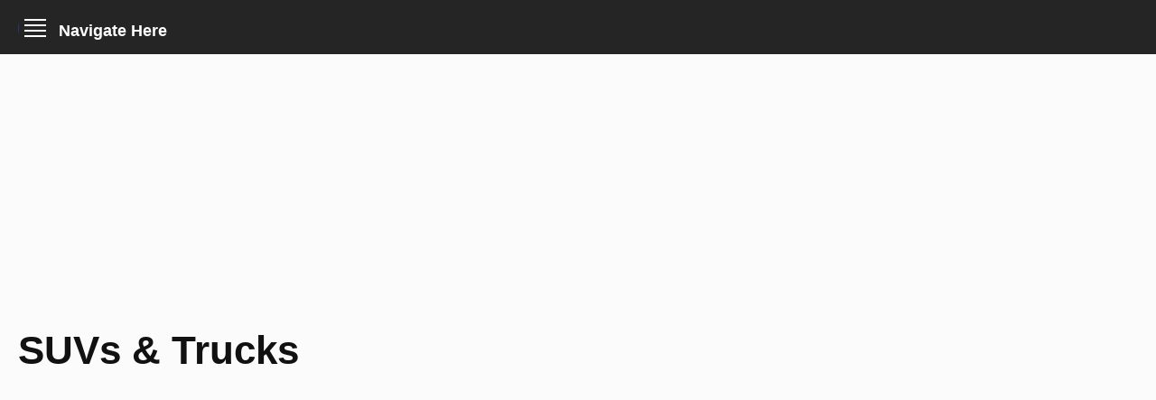

--- FILE ---
content_type: text/html; charset=utf-8
request_url: https://suvsandtrucks.com/2021-buick-envoy-all-new-three-row-crossover-spied/
body_size: 12487
content:
<!DOCTYPE html>
<html lang="en-US">
<head>
<title>2021 Buick Envoy All-New Three-Row Crossover Spied | SUVs &amp; Trucks</title> 
<meta charset="UTF-8"/>
<meta name="viewport" content="width=device-width, initial-scale=1.0" />

<link rel="profile" href="https://gmpg.org/xfn/11">
<link rel="pingback" href="/xmlrpc.php"/>
	

<!-- This site is optimized with the Yoast SEO plugin v12.9.1 - https://yoast.com/wordpress/plugins/seo/ -->

<link rel="canonical" href="/2021-buick-envoy-all-new-three-row-crossover-spied/" />
<meta property="og:locale" content="en_US" />
<meta property="og:type" content="article" />
<meta property="og:title" content="2021 Buick Envoy All-New Three-Row Crossover Spied | SUVs &amp; Trucks" />
<meta property="og:description" content="Even though some earlier reports suggested that Buick started working on all-new crossover SUV, we had no physical evidence so far. That changed today though, as the still-unnamed vehicle has been spied testing for the &hellip;" />
<meta property="og:url" content="https://suvsandtrucks.com/2021-buick-envoy-all-new-three-row-crossover-spied/" />
<meta property="og:site_name" content="SUVs &amp; Trucks" />
<meta property="article:tag" content="2021 Buick Envoy" />
<meta property="article:tag" content="2021 Envoy" />
<meta property="article:tag" content="Buick Envoy" />
<meta property="article:tag" content="crossover SUV" />
<meta property="article:tag" content="three-row crossover" />
<meta property="article:section" content="Buick" />
<meta property="article:published_time" content="2019-07-17T14:23:18+00:00" />
<meta property="article:modified_time" content="2019-07-17T14:23:21+00:00" />
<meta property="og:updated_time" content="2019-07-17T14:23:21+00:00" />
<meta property="og:image" content="https://suvsandtrucks.com/wp-content/uploads/2019/07/cropped-2021-Buick-Envoy.jpg" />
<meta property="og:image:width" content="1578" />
<meta property="og:image:height" content="887" />
<script type='application/ld+json' class='yoast-schema-graph yoast-schema-graph--main'>{"@context":"https://schema.org","@graph":[{"@type":"WebSite","@id":"https://suvsandtrucks.com/#website","url":"https://suvsandtrucks.com/","name":"SUVs &amp; Trucks","description":"News &amp; Reviews","potentialAction":{"@type":"SearchAction","target":"https://suvsandtrucks.com/?s={search_term_string}","query-input":"required name=search_term_string"}},{"@type":"ImageObject","@id":"https://suvsandtrucks.com/2021-buick-envoy-all-new-three-row-crossover-spied/#primaryimage","url":"https://suvsandtrucks.com/wp-content/uploads/2019/07/cropped-2021-Buick-Envoy.jpg","width":1578,"height":887},{"@type":"WebPage","@id":"https://suvsandtrucks.com/2021-buick-envoy-all-new-three-row-crossover-spied/#webpage","url":"https://suvsandtrucks.com/2021-buick-envoy-all-new-three-row-crossover-spied/","inLanguage":"en-US","name":"2021 Buick Envoy All-New Three-Row Crossover Spied | SUVs &amp; Trucks","isPartOf":{"@id":"https://suvsandtrucks.com/#website"},"primaryImageOfPage":{"@id":"https://suvsandtrucks.com/2021-buick-envoy-all-new-three-row-crossover-spied/#primaryimage"},"datePublished":"2019-07-17T14:23:18+00:00","dateModified":"2019-07-17T14:23:21+00:00","author":{"@id":"https://suvsandtrucks.com/#/schema/person/ac0878348cd36708468c62f900cb326d"}},{"@type":["Person"],"@id":"https://suvsandtrucks.com/#/schema/person/ac0878348cd36708468c62f900cb326d","name":"admin","image":{"@type":"ImageObject","@id":"https://suvsandtrucks.com/#authorlogo","url":"http://1.gravatar.com/avatar/d59466098f2ded115ab0e87423004e4e?s=96&d=mm&r=g","caption":"admin"},"sameAs":[]}]}</script>
<!-- / Yoast SEO plugin. -->

<link rel='dns-prefetch' href='//s.w.org' />
<link rel="alternate" type="application/rss+xml" title="SUVs &amp; Trucks &raquo; Feed" href="/feed/" />
<link rel="alternate" type="application/rss+xml" title="SUVs &amp; Trucks &raquo; Comments Feed" href="/comments/feed/" />
<link rel="alternate" type="application/rss+xml" title="SUVs &amp; Trucks &raquo; 2021 Buick Envoy All-New Three-Row Crossover Spied Comments Feed" href="/2021-buick-envoy-all-new-three-row-crossover-spied/feed/" />
		<script type="text/javascript">
			window._wpemojiSettings = {"baseUrl":"https:\/\/s.w.org\/images\/core\/emoji\/12.0.0-1\/72x72\/","ext":".png","svgUrl":"https:\/\/s.w.org\/images\/core\/emoji\/12.0.0-1\/svg\/","svgExt":".svg","source":{"concatemoji":"http:\/\/suvsandtrucks.com\/wp-includes\/js\/wp-emoji-release.min.js?ver=5.3.2"}};
			!function(e,a,t){var r,n,o,i,p=a.createElement("canvas"),s=p.getContext&&p.getContext("2d");function c(e,t){var a=String.fromCharCode;s.clearRect(0,0,p.width,p.height),s.fillText(a.apply(this,e),0,0);var r=p.toDataURL();return s.clearRect(0,0,p.width,p.height),s.fillText(a.apply(this,t),0,0),r===p.toDataURL()}function l(e){if(!s||!s.fillText)return!1;switch(s.textBaseline="top",s.font="600 32px Arial",e){case"flag":return!c([127987,65039,8205,9895,65039],[127987,65039,8203,9895,65039])&&(!c([55356,56826,55356,56819],[55356,56826,8203,55356,56819])&&!c([55356,57332,56128,56423,56128,56418,56128,56421,56128,56430,56128,56423,56128,56447],[55356,57332,8203,56128,56423,8203,56128,56418,8203,56128,56421,8203,56128,56430,8203,56128,56423,8203,56128,56447]));case"emoji":return!c([55357,56424,55356,57342,8205,55358,56605,8205,55357,56424,55356,57340],[55357,56424,55356,57342,8203,55358,56605,8203,55357,56424,55356,57340])}return!1}function d(e){var t=a.createElement("script");t.src=e,t.defer=t.type="text/javascript",a.getElementsByTagName("head")[0].appendChild(t)}for(i=Array("flag","emoji"),t.supports={everything:!0,everythingExceptFlag:!0},o=0;o<i.length;o++)t.supports[i[o]]=l(i[o]),t.supports.everything=t.supports.everything&&t.supports[i[o]],"flag"!==i[o]&&(t.supports.everythingExceptFlag=t.supports.everythingExceptFlag&&t.supports[i[o]]);t.supports.everythingExceptFlag=t.supports.everythingExceptFlag&&!t.supports.flag,t.DOMReady=!1,t.readyCallback=function(){t.DOMReady=!0},t.supports.everything||(n=function(){t.readyCallback()},a.addEventListener?(a.addEventListener("DOMContentLoaded",n,!1),e.addEventListener("load",n,!1)):(e.attachEvent("onload",n),a.attachEvent("onreadystatechange",function(){"complete"===a.readyState&&t.readyCallback()})),(r=t.source||{}).concatemoji?d(r.concatemoji):r.wpemoji&&r.twemoji&&(d(r.twemoji),d(r.wpemoji)))}(window,document,window._wpemojiSettings);
		</script>
		<style type="text/css">
img.wp-smiley,
img.emoji {
	display: inline !important;
	border: none !important;
	box-shadow: none !important;
	height: 1em !important;
	width: 1em !important;
	margin: 0 .07em !important;
	vertical-align: -0.1em !important;
	background: none !important;
	padding: 0 !important;
}
</style>
	<link rel='stylesheet' id='wp-block-library-css'  href='/wp-includes/css/dist/block-library/style.min.css?ver=5.3.2' type='text/css' media='all' />
<link rel='stylesheet' id='cntctfrm_form_style-css'  href='/wp-content/plugins/contact-form-plugin/css/form_style.css?ver=4.1.8' type='text/css' media='all' />
<link rel='stylesheet' id='wp-pagenavi-css'  href='/wp-content/plugins/wp-pagenavi/pagenavi-css.css?ver=2.70' type='text/css' media='all' />
<link rel='stylesheet' id='style-css'  href='/wp-content/themes/jovial/style.css?ver=5.3.2' type='text/css' media='all' />
<link rel='stylesheet' id='rpt_front_style-css'  href='/wp-content/plugins/related-posts-thumbnails/assets/css/front.css?ver=1.6.2' type='text/css' media='all' />
<script type='text/javascript' src='/wp-includes/js/jquery/jquery.js?ver=1.12.4-wp'></script>
<script type='text/javascript' src='/wp-includes/js/jquery/jquery-migrate.min.js?ver=1.4.1'></script>
<script type='text/javascript' src='/wp-content/themes/jovial/js/common-scripts.js?ver=5.3.2'></script>
<link rel='https://api.w.org/' href='/wp-json/' />
<link rel="EditURI" type="application/rsd+xml" title="RSD" href="/xmlrpc.php?rsd" />
<link rel="wlwmanifest" type="application/wlwmanifest+xml" href="/wp-includes/wlwmanifest.xml" /> 

<link rel='shortlink' href='/?p=6027' />
<link rel="alternate" type="application/json+oembed" href="/wp-json/oembed/1.0/embed?url=http%3A%2F%2Fsuvsandtrucks.com%2F2021-buick-envoy-all-new-three-row-crossover-spied%2F" />
<link rel="alternate" type="text/xml+oembed" href="/wp-json/oembed/1.0/embed?url=http%3A%2F%2Fsuvsandtrucks.com%2F2021-buick-envoy-all-new-three-row-crossover-spied%2F&#038;format=xml" />
      <style>
      #related_posts_thumbnails li{
          border-right: 1px solid #DDDDDD;
          background-color: #FFFFFF      }
      #related_posts_thumbnails li:hover{
          background-color: #EEEEEF;
      }
      .relpost_content{
          font-size: 12px;
          color: #333333;
      }
      .relpost-block-single{
          background-color: #FFFFFF;
          border-right: 1px solid  #DDDDDD;
          border-left: 1px solid  #DDDDDD;
          margin-right: -1px;
      }
      .relpost-block-single:hover{
          background-color: #EEEEEF;
      }
      </style>

  <link rel="amphtml" href="/2021-buick-envoy-all-new-three-row-crossover-spied/amp/">	




<script async src="//pagead2.googlesyndication.com/pagead/js/adsbygoogle.js"></script>
<script>
(adsbygoogle = window.adsbygoogle || []).push({
google_ad_client: "ca-pub-9106721699865569",
enable_page_level_ads: true
});
</script></head>

<body class="post-template-default single single-post postid-6027 single-format-standard">
    <nav id="main-nav" class="top-bar">
	    <div id="main-nav-wrap" class="container">

	    <!-- Main Menu --> 
    			<div id="menu-icon" class="pos-1"></div><ul id="main-menu" class="menu"><li class="menu-item menu-item-type-taxonomy menu-item-object-category"><a href="/">Home</a></li><li id="menu-item-6276" class="menu-item menu-item-type-taxonomy menu-item-object-category menu-item-6276"><a href="/category/car-corner/">Car Corner</a></li>
<li id="menu-item-106" class="menu-item menu-item-type-taxonomy menu-item-object-category menu-item-106"><a href="/category/acura/">Acura</a></li>
<li id="menu-item-430" class="menu-item menu-item-type-taxonomy menu-item-object-category menu-item-430"><a href="/category/alfa-romeo/">Alfa Romeo</a></li>
<li id="menu-item-1882" class="menu-item menu-item-type-taxonomy menu-item-object-category menu-item-1882"><a href="/category/alpine/">Alpine</a></li>
<li id="menu-item-4350" class="menu-item menu-item-type-taxonomy menu-item-object-category menu-item-4350"><a href="/category/aston-martin/">Aston Martin</a></li>
<li id="menu-item-61" class="menu-item menu-item-type-taxonomy menu-item-object-category menu-item-61"><a href="/category/audi/">Audi</a></li>
<li id="menu-item-2720" class="menu-item menu-item-type-taxonomy menu-item-object-category menu-item-2720"><a href="/category/bentley/">Bentley</a></li>
<li id="menu-item-97" class="menu-item menu-item-type-taxonomy menu-item-object-category menu-item-97"><a href="/category/bmw/">BMW</a></li>
<li id="menu-item-3093" class="menu-item menu-item-type-taxonomy menu-item-object-category menu-item-3093"><a href="/category/bollinger/">Bollinger</a></li>
<li id="menu-item-808" class="menu-item menu-item-type-taxonomy menu-item-object-category menu-item-808"><a href="/category/borgward/">Borgward</a></li>
<li id="menu-item-68" class="menu-item menu-item-type-taxonomy menu-item-object-category current-post-ancestor current-menu-parent current-post-parent menu-item-68"><a href="/category/buick/">Buick</a></li>
<li id="menu-item-4484" class="menu-item menu-item-type-taxonomy menu-item-object-category menu-item-4484"><a href="/category/byton/">Byton</a></li>
<li id="menu-item-78" class="menu-item menu-item-type-taxonomy menu-item-object-category menu-item-78"><a href="/category/cadillac/">Cadillac</a></li>
<li id="menu-item-117" class="menu-item menu-item-type-taxonomy menu-item-object-category menu-item-117"><a href="/category/chevrolet/">Chevrolet</a></li>
<li id="menu-item-1143" class="menu-item menu-item-type-taxonomy menu-item-object-category menu-item-1143"><a href="/category/dodge/">Dodge</a></li>
<li id="menu-item-1869" class="menu-item menu-item-type-taxonomy menu-item-object-category menu-item-1869"><a href="/category/ds/">DS</a></li>
<li id="menu-item-1473" class="menu-item menu-item-type-taxonomy menu-item-object-category menu-item-1473"><a href="/category/faraday-future/">Faraday Future</a></li>
<li id="menu-item-2734" class="menu-item menu-item-type-taxonomy menu-item-object-category menu-item-2734"><a href="/category/ferrari/">Ferrari</a></li>
<li id="menu-item-486" class="menu-item menu-item-type-taxonomy menu-item-object-category menu-item-486"><a href="/category/fiat/">Fiat</a></li>
<li id="menu-item-5399" class="menu-item menu-item-type-taxonomy menu-item-object-category menu-item-5399"><a href="/category/fisker/">Fisker</a></li>
<li id="menu-item-35" class="menu-item menu-item-type-taxonomy menu-item-object-category menu-item-35"><a href="/category/ford/">Ford</a></li>
<li id="menu-item-689" class="menu-item menu-item-type-taxonomy menu-item-object-category menu-item-689"><a href="/category/genesis/">Genesis</a></li>
<li id="menu-item-13" class="menu-item menu-item-type-taxonomy menu-item-object-category menu-item-13"><a href="/category/gmc/">GMC</a></li>
<li id="menu-item-1057" class="menu-item menu-item-type-taxonomy menu-item-object-category menu-item-1057"><a href="/category/holden/">Holden</a></li>
<li id="menu-item-149" class="menu-item menu-item-type-taxonomy menu-item-object-category menu-item-149"><a href="/category/honda/">Honda</a></li>
<li id="menu-item-52" class="menu-item menu-item-type-taxonomy menu-item-object-category menu-item-52"><a href="/category/hyundai/">Hyundai</a></li>
<li id="menu-item-6164" class="menu-item menu-item-type-taxonomy menu-item-object-category menu-item-6164"><a href="/category/ineos/">Ineos</a></li>
<li id="menu-item-128" class="menu-item menu-item-type-taxonomy menu-item-object-category menu-item-128"><a href="/category/infiniti/">Infiniti</a></li>
<li id="menu-item-5117" class="menu-item menu-item-type-taxonomy menu-item-object-category menu-item-5117"><a href="/category/isuzu/">Isuzu</a></li>
<li id="menu-item-712" class="menu-item menu-item-type-taxonomy menu-item-object-category menu-item-712"><a href="/category/jaguar/">Jaguar</a></li>
<li id="menu-item-29" class="menu-item menu-item-type-taxonomy menu-item-object-category menu-item-29"><a href="/category/jeep/">Jeep</a></li>
<li id="menu-item-5333" class="menu-item menu-item-type-taxonomy menu-item-object-category menu-item-5333"><a href="/category/jetta/">Jetta</a></li>
<li id="menu-item-43" class="menu-item menu-item-type-taxonomy menu-item-object-category menu-item-43"><a href="/category/kia/">Kia</a></li>
<li id="menu-item-1859" class="menu-item menu-item-type-taxonomy menu-item-object-category menu-item-1859"><a href="/category/lamborghini/">Lamborghini</a></li>
<li id="menu-item-347" class="menu-item menu-item-type-taxonomy menu-item-object-category menu-item-347"><a href="/category/land-rover/">Land Rover</a></li>
<li id="menu-item-3162" class="menu-item menu-item-type-taxonomy menu-item-object-category menu-item-3162"><a href="/category/ldv/">LDV</a></li>
<li id="menu-item-256" class="menu-item menu-item-type-taxonomy menu-item-object-category menu-item-256"><a href="/category/lexus/">Lexus</a></li>
<li id="menu-item-123" class="menu-item menu-item-type-taxonomy menu-item-object-category menu-item-123"><a href="/category/lincoln/">Lincoln</a></li>
<li id="menu-item-4849" class="menu-item menu-item-type-taxonomy menu-item-object-category menu-item-4849"><a href="/category/lynk-co/">Lynk &#038; Co</a></li>
<li id="menu-item-405" class="menu-item menu-item-type-taxonomy menu-item-object-category menu-item-405"><a href="/category/maserati/">Maserati</a></li>
<li id="menu-item-175" class="menu-item menu-item-type-taxonomy menu-item-object-category menu-item-175"><a href="/category/mazda/">Mazda</a></li>
<li id="menu-item-195" class="menu-item menu-item-type-taxonomy menu-item-object-category menu-item-195"><a href="/category/mercedes-benz/">Mercedes Benz</a></li>
<li id="menu-item-541" class="menu-item menu-item-type-taxonomy menu-item-object-category menu-item-541"><a href="/category/mini/">Mini</a></li>
<li id="menu-item-246" class="menu-item menu-item-type-taxonomy menu-item-object-category menu-item-246"><a href="/category/mitsubishi/">Mitsubishi</a></li>
<li id="menu-item-136" class="menu-item menu-item-type-taxonomy menu-item-object-category menu-item-136"><a href="/category/nissan/">Nissan</a></li>
<li id="menu-item-573" class="menu-item menu-item-type-taxonomy menu-item-object-category menu-item-573"><a href="/category/opel/">Opel</a></li>
<li id="menu-item-421" class="menu-item menu-item-type-taxonomy menu-item-object-category menu-item-421"><a href="/category/peugeot/">Peugeot</a></li>
<li id="menu-item-363" class="menu-item menu-item-type-taxonomy menu-item-object-category menu-item-363"><a href="/category/porsche/">Porsche</a></li>
<li id="menu-item-227" class="menu-item menu-item-type-taxonomy menu-item-object-category menu-item-227"><a href="/category/ram/">Ram</a></li>
<li id="menu-item-734" class="menu-item menu-item-type-taxonomy menu-item-object-category menu-item-734"><a href="/category/renault/">Renault</a></li>
<li id="menu-item-3182" class="menu-item menu-item-type-taxonomy menu-item-object-category menu-item-3182"><a href="/category/rezvani/">Rezvani</a></li>
<li id="menu-item-4101" class="menu-item menu-item-type-taxonomy menu-item-object-category menu-item-4101"><a href="/category/rivian/">Rivian</a></li>
<li id="menu-item-1805" class="menu-item menu-item-type-taxonomy menu-item-object-category menu-item-1805"><a href="/category/rolls-royce/">Rolls-Royce</a></li>
<li id="menu-item-757" class="menu-item menu-item-type-taxonomy menu-item-object-category menu-item-757"><a href="/category/scion/">Scion</a></li>
<li id="menu-item-1129" class="menu-item menu-item-type-taxonomy menu-item-object-category menu-item-1129"><a href="/category/seat/">Seat</a></li>
<li id="menu-item-1150" class="menu-item menu-item-type-taxonomy menu-item-object-category menu-item-1150"><a href="/category/skoda/">Skoda</a></li>
<li id="menu-item-1813" class="menu-item menu-item-type-taxonomy menu-item-object-category menu-item-1813"><a href="/category/smart/">Smart</a></li>
<li id="menu-item-1780" class="menu-item menu-item-type-taxonomy menu-item-object-category menu-item-1780"><a href="/category/ssangyong/">SsangYong</a></li>
<li id="menu-item-185" class="menu-item menu-item-type-taxonomy menu-item-object-category menu-item-185"><a href="/category/subaru/">Subaru</a></li>
<li id="menu-item-410" class="menu-item menu-item-type-taxonomy menu-item-object-category menu-item-410"><a href="/category/suzuki/">Suzuki</a></li>
<li id="menu-item-1375" class="menu-item menu-item-type-taxonomy menu-item-object-category menu-item-1375"><a href="/category/tesla/">Tesla</a></li>
<li id="menu-item-26" class="menu-item menu-item-type-taxonomy menu-item-object-category menu-item-26"><a href="/category/toyota/">Toyota</a></li>
<li id="menu-item-216" class="menu-item menu-item-type-taxonomy menu-item-object-category menu-item-216"><a href="/category/volkswagen/">Volkswagen</a></li>
<li id="menu-item-1173" class="menu-item menu-item-type-taxonomy menu-item-object-category menu-item-1173"><a href="/category/volvo/">Volvo</a></li>
<li id="menu-item-1774" class="menu-item menu-item-type-taxonomy menu-item-object-category menu-item-1774"><a href="/category/workhorse/">Workhorse</a></li>
<li id="menu-item-5644" class="menu-item menu-item-type-taxonomy menu-item-object-category menu-item-5644"><a href="/category/zotye/">Zotye</a></li>
<li class="menu-item menu-item-type-taxonomy menu-item-object-category"><a href="http://manymanuals.com/category/cars/all">Car owners manual</a>
</ul>		    
		</div>
		<div class="clr"></div>
	</nav>
	<header id="top-header"><div style="text-align:center; margin:0 auto;">
<script async src="https://pagead2.googlesyndication.com/pagead/js/adsbygoogle.js"></script>
<!-- suvsandtrucks.com media -->
<ins class="adsbygoogle"
     style="display:block"
     data-ad-client="ca-pub-9106721699865569"
     data-ad-slot="6568984728"
     data-ad-format="auto"
     data-full-width-responsive="true"></ins>
<script>
     (adsbygoogle = window.adsbygoogle || []).push({});
</script>
</div>
	    <div class="container top-header-con">
            <h2>			   			
           <a href="/" class="logo" >SUVs &amp; Trucks</a> 
						</h2>       	    
             
            <div class="clr"></div>
        </div> <!-- end #container -->
	</header> <!-- end header -->
	
	
	<div class="container mtop"><script async src="https://pagead2.googlesyndication.com/pagead/js/adsbygoogle.js"></script>
<!-- suvsandtrucks.com links -->
<ins class="adsbygoogle"
     style="display:block"
     data-ad-client="ca-pub-9106721699865569"
     data-ad-slot="7279431163"
     data-ad-format="link"
     data-full-width-responsive="true"></ins>
<script>
     (adsbygoogle = window.adsbygoogle || []).push({});
</script>
		<div id="inner-content">	<section id="content" class="first clearfix" role="main">
		<div class="post-container">
			               	   			        <article id="post-6027" class="post-6027 post type-post status-publish format-standard has-post-thumbnail hentry category-buick category-suv tag-2021-buick-envoy tag-2021-envoy tag-buick-envoy tag-crossover-suv tag-three-row-crossover" role="article">
  						<div class="singlebox">
						   
                                <header class="article-header">
									<h1 class="post-title">2021 Buick Envoy All-New Three-Row Crossover Spied</h1>
									<div id="post-meta">		
<p class="post-meta vsmall">
	<span class="post-meta-date">Updated on July 17, 2019</span>
	<span class="post-meta-author">By <a href="/author/admin/" title="">admin </a></span>
		    <span class="post-meta-comments"><a href="/2021-buick-envoy-all-new-three-row-crossover-spied/#respond">Leave a comment</a></span>
    </p>
<div class="clear"></div>
</div>
								</header> <!-- end header -->
								<section class="entry-content clearfix"><script async src="https://pagead2.googlesyndication.com/pagead/js/adsbygoogle.js"></script>
<ins class="adsbygoogle"
     style="display:block; text-align:center;"
     data-ad-layout="in-article"
     data-ad-format="fluid"
     data-ad-client="ca-pub-9106721699865569"
     data-ad-slot="9933514663"></ins>
<script>
     (adsbygoogle = window.adsbygoogle || []).push({});
</script>
<br/>
									
<p>Even though some earlier reports suggested that Buick started working on all-new crossover SUV, we had no physical evidence so far. That changed today though, as the still-unnamed vehicle has been <a rel="noreferrer noopener" aria-label="spied testing (opens in a new tab)" href="https://www.motorauthority.com/news/1027542_2021-buick-3-row-crossover-spy-shots" target="_blank">spied testing</a> for the first time. According to our insiders, the automaker will reportedly call the new three-row model the 2021 Buick Envoy. The information hasn’t been officially confirmed so far, but the name seems to be promising, since this way, Buick can continue with its &#8220;En&#8221; lettering for crossovers.</p>
<!-- WP QUADS Content Ad Plugin v. 1.8.8 -->
<div class="quads-location quads-ad1" id="quads-ad1" style="float:none;margin:0px;">

<!-- ST Resp 1 -->


</div>




<div class="wp-block-image"><figure class="aligncenter"><img src="/wp-content/uploads/2019/07/2021-Buick-Envoy-1024x473.jpg" alt="" class="wp-image-6028" srcset="/wp-content/uploads/2019/07/2021-Buick-Envoy-1024x473.jpg 1024w, /wp-content/uploads/2019/07/2021-Buick-Envoy-300x139.jpg 300w, /wp-content/uploads/2019/07/2021-Buick-Envoy-768x355.jpg 768w, /wp-content/uploads/2019/07/2021-Buick-Envoy.jpg 1920w" sizes="(max-width: 1024px) 100vw, 1024px" /><figcaption> Buick Enspire all-electric concept SUV</figcaption></figure></div>



<p>So far, we
know that there’s going to be the rows of seats inside of the SUV. The new model,
however, will be notably smaller from the Enclave. Moreover, the 2021 Envoy is
here to fill the gap between the biggest Enclave and Envision.</p><div style="text-align:center; margin:0 auto;">
<script async src="https://pagead2.googlesyndication.com/pagead/js/adsbygoogle.js"></script>
<!-- suvsandtrucks.com media -->
<ins class="adsbygoogle"
     style="display:block"
     data-ad-client="ca-pub-9106721699865569"
     data-ad-slot="6568984728"
     data-ad-format="auto"
     data-full-width-responsive="true"></ins>
<script>
     (adsbygoogle = window.adsbygoogle || []).push({});
</script>
</div>



<p>As for the camouflaged prototype, it’s quite clear that the official debut of the 2021 Buick Envoy can’t be too far away. That’s due to the thin coverings that hide practically nothing. The <a rel="noreferrer noopener" aria-label="testing model (opens in a new tab)" href="https://www.motorauthority.com/news/1027542_2021-buick-3-row-crossover-spy-shots" target="_blank">testing model</a> shows the production-ready and quite slim headlights and taillights, as well as the company’s distinctive grille. Profile of the SUV reveals an attractive design with a slight slope of the roof and quite angular rear end. Actually, the manufacturer’s upcoming crossover gets a familiar shape which has been previewed with last year’s Enspire concept. Meaning, you can expect a quite impressive and handsome model from Buick.</p>
<!-- WP QUADS Content Ad Plugin v. 1.8.8 -->
<div class="quads-location quads-ad2" id="quads-ad2" style="float:none;margin:0px;">

<!-- ST Resp 2 -->


</div>




<p>The 2021
Buick Envoy will share underpinnings with GMC Acadia and Cadillac XT6. More
precisely, the future three-row crossover will ride on General Motors C1XX
platform – the mid-length version of the architecture. This also means that we
can expect a model not longer than 200 inches. Of course, the automaker will
add several interesting options under the hood. The crossover will most probably
start with a turbo-four and finish with a 310-hp naturally-aspirated V6. Originally,
both mills will power front-wheel drive, but the carmaker will not skip the
chance to offer a more expensive all-wheel-drive Envoy.</p><div style="text-align:center; margin:0 auto;">
<script async src="https://pagead2.googlesyndication.com/pagead/js/adsbygoogle.js"></script>
<!-- suvsandtrucks.com media -->
<ins class="adsbygoogle"
     style="display:block"
     data-ad-client="ca-pub-9106721699865569"
     data-ad-slot="6568984728"
     data-ad-format="auto"
     data-full-width-responsive="true"></ins>
<script>
     (adsbygoogle = window.adsbygoogle || []).push({});
</script>
</div>



<p>More info about Buick’s all-new three-row SUV is coming soon so stay tuned for updates.</p>
<!-- WP QUADS Content Ad Plugin v. 1.8.8 -->
<div class="quads-location quads-ad3" id="quads-ad3" style="float:none;margin:0px 0 0px 0;text-align:center;">

<!-- ST Link 1 -->



<!-- ST Link 1 -->


</div>

<!-- relpost-thumb-wrapper --><div class="relpost-thumb-wrapper"><!-- filter-class --><div class="relpost-thumb-container"><h3>Related posts:</h3><div style="clear: both"></div><div style="clear: both"></div><!-- relpost-block-container --><div class="relpost-block-container"><a class="relpost-block-single" href="/toyotas-redesigned-2020-highlander-spied-camouflaged/"><div style="width: 120px; height: 155px;"><div class="relpost-block-single-image" alt="Toyota's Redesigned 2020 Highlander Spied Camouflaged"  style=" background: transparent url(/wp-content/uploads/2019/02/2020-Highlander-150x150.jpg) no-repeat scroll 0% 0%; width: 120px; height: 80px; "></div><div class="relpost-block-single-text"  style="font-family: Arial;  font-size: 12px;  color: #333333;">Toyota's Redesigned 2020 Highlander Spied Camouflaged</div></div></a><a class="relpost-block-single" href="/2021-ford-puma-st-hot-suv-spied-at-the-nurburgring/"><div style="width: 120px; height: 155px;"><div class="relpost-block-single-image" alt="2021 Ford Puma ST: Hot SUV Spied At The Nürburgring"  style=" background: transparent url(/wp-content/uploads/2019/05/2021-Ford-Puma-ST-150x150.jpg) no-repeat scroll 0% 0%; width: 120px; height: 80px; "></div><div class="relpost-block-single-text"  style="font-family: Arial;  font-size: 12px;  color: #333333;">2021 Ford Puma ST: Hot SUV Spied At The Nürburgring</div></div></a><a class="relpost-block-single" href="/2020-nissan-juke-redesign/"><div style="width: 120px; height: 155px;"><div class="relpost-block-single-image" alt="2020 Nissan Juke Spied Again: New spy shots reveal more redesign details"  style=" background: transparent url(/wp-content/uploads/2019/03/2020-Nissan-Juke-spy-150x150.jpg) no-repeat scroll 0% 0%; width: 120px; height: 80px; "></div><div class="relpost-block-single-text"  style="font-family: Arial;  font-size: 12px;  color: #333333;">2020 Nissan Juke Spied Again: New spy shots reveal more redesign details</div></div></a><a class="relpost-block-single" href="/2020-volvo-xc90-gets-minor-styling-changes-updated-powertrains-kers-system/"><div style="width: 120px; height: 155px;"><div class="relpost-block-single-image" alt="2020 Volvo XC90 Gets Minor Styling Changes, Updated Powertrains, And KERS System"  style=" background: transparent url(/wp-content/uploads/2019/02/2020-Volvo-XC90-150x150.jpg) no-repeat scroll 0% 0%; width: 120px; height: 80px; "></div><div class="relpost-block-single-text"  style="font-family: Arial;  font-size: 12px;  color: #333333;">2020 Volvo XC90 Gets Minor Styling Changes, Updated Powertrains, And KERS System</div></div></a><a class="relpost-block-single" href="/2020-mitsubishi-pajero-sport-hides-mid-cycle-update-beneath-camouflage/"><div style="width: 120px; height: 155px;"><div class="relpost-block-single-image" alt="2020 Mitsubishi Pajero Sport Hides Mid-Cycle Update Beneath The Camouflage"  style=" background: transparent url(/wp-content/uploads/2019/01/2020-Mitsubishi-Pajero-Sport-spy-150x150.jpg) no-repeat scroll 0% 0%; width: 120px; height: 80px; "></div><div class="relpost-block-single-text"  style="font-family: Arial;  font-size: 12px;  color: #333333;">2020 Mitsubishi Pajero Sport Hides Mid-Cycle Update Beneath The Camouflage</div></div></a><a class="relpost-block-single" href="/2020-ford-escape-crossover/"><div style="width: 120px; height: 155px;"><div class="relpost-block-single-image" alt="2020 Ford Escape Crossover Spied: The Prototype Shows Its New Active Design"  style=" background: transparent url(/wp-content/uploads/2019/01/2020-ford-escape-spy-150x150.jpg) no-repeat scroll 0% 0%; width: 120px; height: 80px; "></div><div class="relpost-block-single-text"  style="font-family: Arial;  font-size: 12px;  color: #333333;">2020 Ford Escape Crossover Spied: The Prototype Shows Its New "Active" Design</div></div></a><a class="relpost-block-single" href="/2020-buick-encore-new-spy-shots/"><div style="width: 120px; height: 155px;"><div class="relpost-block-single-image" alt="Redesigned 2020 Buick Encore Spotted Testing Again"  style=" background: transparent url(/wp-content/uploads/2019/01/2020-Buick-Encore-Spy-front-150x150.jpg) no-repeat scroll 0% 0%; width: 120px; height: 80px; "></div><div class="relpost-block-single-text"  style="font-family: Arial;  font-size: 12px;  color: #333333;">Redesigned 2020 Buick Encore Spotted Testing Again</div></div></a><a class="relpost-block-single" href="/2020-kia-mohave-spotted-suv-gets-telluride-styling-elements/"><div style="width: 120px; height: 155px;"><div class="relpost-block-single-image" alt="2020 Kia Mohave Spotted: The SUV gets Telluride styling elements"  style=" background: transparent url(/wp-content/uploads/2019/01/2020-Kia-Mohave-spy-150x150.jpg) no-repeat scroll 0% 0%; width: 120px; height: 80px; "></div><div class="relpost-block-single-text"  style="font-family: Arial;  font-size: 12px;  color: #333333;">2020 Kia Mohave Spotted: The SUV gets Telluride styling elements</div></div></a><a class="relpost-block-single" href="/2022-gmc-jimmy-body-on-frame-off-road-suv-under-development/"><div style="width: 120px; height: 155px;"><div class="relpost-block-single-image" alt="2022 GMC Jimmy Body-On-Frame Off-Road SUV Under Development"  style=" background: transparent url(/wp-content/uploads/2019/06/2022-GMC-Jimmy-150x150.jpg) no-repeat scroll 0% 0%; width: 120px; height: 80px; "></div><div class="relpost-block-single-text"  style="font-family: Arial;  font-size: 12px;  color: #333333;">2022 GMC Jimmy Body-On-Frame Off-Road SUV Under Development</div></div></a><a class="relpost-block-single" href="/updated-2020-lexus-gx-spotted-testing/"><div style="width: 120px; height: 155px;"><div class="relpost-block-single-image" alt="Updated 2020 Lexus GX Spotted Testing"  style=" background: transparent url(/wp-content/uploads/2019/05/2020-lexus-gx-spy-shots-150x150.jpg) no-repeat scroll 0% 0%; width: 120px; height: 80px; "></div><div class="relpost-block-single-text"  style="font-family: Arial;  font-size: 12px;  color: #333333;">Updated 2020 Lexus GX Spotted Testing</div></div></a><a class="relpost-block-single" href="/2021-porsche-macan-ev-will-no-internal-combustion-engine-second-generation-compact-luxury-crossover-suv-arrives/"><div style="width: 120px; height: 155px;"><div class="relpost-block-single-image" alt="2021 Porsche Macan EV: There will be no internal combustion engine when the second-generation compac..."  style=" background: transparent url(/wp-content/uploads/2019/02/2021-Porsche-Macan-EV-150x150.jpg) no-repeat scroll 0% 0%; width: 120px; height: 80px; "></div><div class="relpost-block-single-text"  style="font-family: Arial;  font-size: 12px;  color: #333333;">2021 Porsche Macan EV: There will be no internal combustion engine when the second-generation compac...</div></div></a><a class="relpost-block-single" href="/2020-lincoln-navigator-updated-suv-introduces-monochromatic-package-and-additional-standard-features/"><div style="width: 120px; height: 155px;"><div class="relpost-block-single-image" alt="2020 Lincoln Navigator Updated SUV Introduces Monochromatic Package And Additional Standard Features"  style=" background: transparent url(/wp-content/uploads/2019/07/cropped-2020-Lincoln-Navigator-150x150.jpg) no-repeat scroll 0% 0%; width: 120px; height: 80px; "></div><div class="relpost-block-single-text"  style="font-family: Arial;  font-size: 12px;  color: #333333;">2020 Lincoln Navigator Updated SUV Introduces Monochromatic Package And Additional Standard Features</div></div></a><a class="relpost-block-single" href="/2021-nissan-rogue-spotted-testing-again/"><div style="width: 120px; height: 155px;"><div class="relpost-block-single-image" alt="2021 Nissan Rogue Spotted Testing Again"  style=" background: transparent url(/wp-content/uploads/2019/07/cropped-2021-Nissan-Rogue-spy-150x150.jpg) no-repeat scroll 0% 0%; width: 120px; height: 80px; "></div><div class="relpost-block-single-text"  style="font-family: Arial;  font-size: 12px;  color: #333333;">2021 Nissan Rogue Spotted Testing Again</div></div></a><a class="relpost-block-single" href="/2021-lexus-nx/"><div style="width: 120px; height: 155px;"><div class="relpost-block-single-image" alt="2021 Lexus NX Undergoes Total Redesign: First Information, Changes And Rumors"  style=" background: transparent url(/wp-content/uploads/2019/04/2021-Lexus-NX-redesign-150x150.jpg) no-repeat scroll 0% 0%; width: 120px; height: 80px; "></div><div class="relpost-block-single-text"  style="font-family: Arial;  font-size: 12px;  color: #333333;">2021 Lexus NX Undergoes Total Redesign: First Information, Changes And Rumors</div></div></a><a class="relpost-block-single" href="/suzuki-sierra-pickup-style-jimny-survive-suv-concepts-previewed-ahead-tokyo-auto-salon/"><div style="width: 120px; height: 155px;"><div class="relpost-block-single-image" alt="Suzuki Sierra Pickup Style And Jimny Survive SUV Concepts Previewed Ahead Of Tokyo Auto Salon"  style=" background: transparent url(/wp-content/uploads/2019/01/suzuki-jimny-sierra-pickup-style-concept-150x150.jpg) no-repeat scroll 0% 0%; width: 120px; height: 80px; "></div><div class="relpost-block-single-text"  style="font-family: Arial;  font-size: 12px;  color: #333333;">Suzuki Sierra Pickup Style And Jimny Survive SUV Concepts Previewed Ahead Of Tokyo Auto Salon</div></div></a><a class="relpost-block-single" href="/2020-toyota-rav4-trd-off-road/"><div style="width: 120px; height: 155px;"><div class="relpost-block-single-image" alt="2020 Toyota RAV4 TRD Off-Road Crossover Revealed In Chicago"  style=" background: transparent url(/wp-content/uploads/2019/02/2020-Toyota-RAV4-TRD-Off-Road-150x150.jpg) no-repeat scroll 0% 0%; width: 120px; height: 80px; "></div><div class="relpost-block-single-text"  style="font-family: Arial;  font-size: 12px;  color: #333333;">2020 Toyota RAV4 TRD Off-Road Crossover Revealed In Chicago</div></div></a><a class="relpost-block-single" href="/2020-volvo-xc40-ev/"><div style="width: 120px; height: 155px;"><div class="relpost-block-single-image" alt="2020 Volvo XC40 EV Announced For This Year"  style=" background: transparent url(/wp-content/uploads/2019/04/2020-Volvo-XC40-EV-150x150.jpg) no-repeat scroll 0% 0%; width: 120px; height: 80px; "></div><div class="relpost-block-single-text"  style="font-family: Arial;  font-size: 12px;  color: #333333;">2020 Volvo XC40 EV Announced For This Year</div></div></a><a class="relpost-block-single" href="/2021-volkswagen-tarek/"><div style="width: 120px; height: 155px;"><div class="relpost-block-single-image" alt="2021 Volkswagen Tarek New Small SUV For America"  style=" background: transparent url(/wp-content/uploads/2019/05/2021-Volkswagen-Tarek-150x150.jpg) no-repeat scroll 0% 0%; width: 120px; height: 80px; "></div><div class="relpost-block-single-text"  style="font-family: Arial;  font-size: 12px;  color: #333333;">2021 Volkswagen Tarek New Small SUV For America</div></div></a><a class="relpost-block-single" href="/2021-gmc-terrain-spied-refreshed-new-turbo-engine-under-the-hood/"><div style="width: 120px; height: 155px;"><div class="relpost-block-single-image" alt="2021 GMC Terrain Spied Refreshed, New Turbo Engine Under The Hood"  style=" background: transparent url(/wp-content/uploads/2019/06/2021-GMC-Terrain-150x150.jpg) no-repeat scroll 0% 0%; width: 120px; height: 80px; "></div><div class="relpost-block-single-text"  style="font-family: Arial;  font-size: 12px;  color: #333333;">2021 GMC Terrain Spied Refreshed, New Turbo Engine Under The Hood</div></div></a><a class="relpost-block-single" href="/2021-volkswagen-id-crozz-spied-testing/"><div style="width: 120px; height: 155px;"><div class="relpost-block-single-image" alt="2021 Volkswagen ID Crozz Spied Testing"  style=" background: transparent url(/wp-content/uploads/2019/02/2021-Volkswagen-ID-Crozz-150x150.jpg) no-repeat scroll 0% 0%; width: 120px; height: 80px; "></div><div class="relpost-block-single-text"  style="font-family: Arial;  font-size: 12px;  color: #333333;">2021 Volkswagen ID Crozz Spied Testing</div></div></a><a class="relpost-block-single" href="/2020-toyota-land-cruiser-heritage-edition-celebrates-suvs-60th-birthday/"><div style="width: 120px; height: 155px;"><div class="relpost-block-single-image" alt="2020 Toyota Land Cruiser Heritage Edition Celebrates SUV's 60th Birthday"  style=" background: transparent url(/wp-content/uploads/2019/02/2020-Toyota-Land-Cruiser-Heritage-Edition-150x150.jpg) no-repeat scroll 0% 0%; width: 120px; height: 80px; "></div><div class="relpost-block-single-text"  style="font-family: Arial;  font-size: 12px;  color: #333333;">2020 Toyota Land Cruiser Heritage Edition Celebrates SUV's 60th Birthday</div></div></a><a class="relpost-block-single" href="/refreshed-2020-mercedes-benz-glc-300-coupe-spied/"><div style="width: 120px; height: 155px;"><div class="relpost-block-single-image" alt="Refreshed 2020 Mercedes-Benz GLC 300 Coupe Spied"  style=" background: transparent url(/wp-content/uploads/2019/01/2020-Mercedes-Benz-GLC-300-150x150.jpg) no-repeat scroll 0% 0%; width: 120px; height: 80px; "></div><div class="relpost-block-single-text"  style="font-family: Arial;  font-size: 12px;  color: #333333;">Refreshed 2020 Mercedes-Benz GLC 300 Coupe Spied</div></div></a><a class="relpost-block-single" href="/2021-lexus-lx-redesign-changes-specs-tech-safety/"><div style="width: 120px; height: 155px;"><div class="relpost-block-single-image" alt="2021 Lexus LX: Next Generation Luxury SUV Gets A New Platform And Quite Powerful V6"  style=" background: transparent url(/wp-content/uploads/2019/04/2021-Lexus-LX-redesign-150x150.jpg) no-repeat scroll 0% 0%; width: 120px; height: 80px; "></div><div class="relpost-block-single-text"  style="font-family: Arial;  font-size: 12px;  color: #333333;">2021 Lexus LX: Next Generation Luxury SUV Gets A New Platform And Quite Powerful V6</div></div></a><a class="relpost-block-single" href="/2020-mitsubishi-pajero-sport-shows-updated-face-and-new-features/"><div style="width: 120px; height: 155px;"><div class="relpost-block-single-image" alt="2020 Mitsubishi Pajero Sport Shows Updated Face And New Features"  style=" background: transparent url(/wp-content/uploads/2019/07/cropped-2020-Mitsubishi-Pajero-Sport-150x150.jpeg) no-repeat scroll 0% 0%; width: 120px; height: 80px; "></div><div class="relpost-block-single-text"  style="font-family: Arial;  font-size: 12px;  color: #333333;">2020 Mitsubishi Pajero Sport Shows Updated Face And New Features</div></div></a></div><!-- close relpost-block-container --><div style="clear: both"></div></div><!-- close filter class --></div><!-- close relpost-thumb-wrapper -->
																		<div class="clr"></div>
								</section> <!-- end section -->
								<footer class="article-footer">
								    <p class="tags"><span class="tags-title">Tags:</span> <a href="/tag/2021-buick-envoy/" rel="tag">2021 Buick Envoy</a> <a href="/tag/2021-envoy/" rel="tag">2021 Envoy</a> <a href="/tag/buick-envoy/" rel="tag">Buick Envoy</a> <a href="/tag/crossover-suv/" rel="tag">crossover SUV</a> <a href="/tag/three-row-crossover/" rel="tag">three-row crossover</a></p>									<p class="tags"></p>
                                    								</footer> <!-- end footer -->
        	
                                <section class="post-shares">
    <ul class="post-share">
	    <li><div class="fb-like" data-href="/2021-buick-envoy-all-new-three-row-crossover-spied/" data-width="100" data-layout="box_count" data-show-faces="false" data-send="false"></div></li>
        <li><a href="https://twitter.com/share" class="twitter-share-button" data-url="https://suvsandtrucks.com/2021-buick-envoy-all-new-three-row-crossover-spied/" data-via="" data-lang="en" data-related="anywhereTheJavascriptAPI" data-count="vertical">Tweet</a></li>
        <li><div class="g-plus" data-action="share" data-annotation="vertical-bubble" data-height="60" data-href="/2021-buick-envoy-all-new-three-row-crossover-spied/"></div></li>
        <li><su:badge layout="5"></su:badge></li>
		<li><script src="//platform.linkedin.com/in.js" type="text/javascript"></script>
            <script type="IN/Share" data-url="https://suvsandtrucks.com/2021-buick-envoy-all-new-three-row-crossover-spied/" data-counter="top"></script></li>					
	</ul>
</section>
                                
                                
	<section class="single-box related-articles">
        <h4 class="entry-title">
           You May Also Like        </h4>     	          
			    
			<div class="related-article six-col">
								  
                  <figure class="entry-image">
                  
                      <a href="/updated-2020-buick-enclave-introduced-new-sport-touring-trim-level/">
						  <img width="300" height="169" src="/wp-content/uploads/2019/07/cropped-2020-Buick-Enclave-300x169.jpg" class="attachment-medium size-medium wp-post-image" alt="" srcset="/wp-content/uploads/2019/07/cropped-2020-Buick-Enclave-300x169.jpg 300w, /wp-content/uploads/2019/07/cropped-2020-Buick-Enclave-768x432.jpg 768w, /wp-content/uploads/2019/07/cropped-2020-Buick-Enclave-1024x577.jpg 1024w, /wp-content/uploads/2019/07/cropped-2020-Buick-Enclave.jpg 1920w" sizes="(max-width: 300px) 100vw, 300px" />                      </a>
              
                  </figure>
                          <h5><a href="/updated-2020-buick-enclave-introduced-new-sport-touring-trim-level/">Updated 2020 Buick Enclave Introduced New Sport Touring Trim Level</a></h5>
                                       
              </div>
        
    		    
			<div class="related-article six-col">
								  
                  <figure class="entry-image">
                  
                      <a href="/2021-buick-enspire-testing-prototype-spied-for-the-first-time/">
						  <img width="300" height="168" src="/wp-content/uploads/2019/06/2021-Buick-Enspire-spy-300x168.jpg" class="attachment-medium size-medium wp-post-image" alt="" srcset="/wp-content/uploads/2019/06/2021-Buick-Enspire-spy-300x168.jpg 300w, /wp-content/uploads/2019/06/2021-Buick-Enspire-spy.jpg 640w" sizes="(max-width: 300px) 100vw, 300px" />                      </a>
              
                  </figure>
                          <h5><a href="/2021-buick-enspire-testing-prototype-spied-for-the-first-time/">2021 Buick Enspire Testing Prototype Spied For The First Time</a></h5>
                                       
              </div>
        
    		       
	</section><!-- .single-box .related-posts -->
    
          

                                <div id="comments" class="comments-area">

	
			<div id="respond" class="comment-respond">
		<h3 id="reply-title" class="comment-reply-title">Leave a Reply <small><a rel="nofollow" id="cancel-comment-reply-link" href="/2021-buick-envoy-all-new-three-row-crossover-spied/#respond" style="display:none;">Cancel reply</a></small></h3><form action="https://suvsandtrucks.com/wp-comments-post.php" method="post" id="commentform" class="comment-form"><p class="comment-notes"><span id="email-notes">Your email address will not be published.</span> Required fields are marked <span class="required">*</span></p><p class="comment-form-comment"><label for="comment">Comment</label> <textarea id="comment" name="comment" cols="45" rows="8" maxlength="65525" required="required"></textarea></p><p class="comment-form-author"><label for="author">Name <span class="required">*</span></label> <input id="author" name="author" type="text" value="" size="30" maxlength="245" required='required' /></p>
<p class="comment-form-email"><label for="email">Email <span class="required">*</span></label> <input id="email" name="email" type="text" value="" size="30" maxlength="100" aria-describedby="email-notes" required='required' /></p>
<p class="comment-form-url"><label for="url">Website</label> <input id="url" name="url" type="text" value="" size="30" maxlength="200" /></p>
<p class="comment-form-cookies-consent"><input id="wp-comment-cookies-consent" name="wp-comment-cookies-consent" type="checkbox" value="yes" /> <label for="wp-comment-cookies-consent">Save my name, email, and website in this browser for the next time I comment.</label></p>
<p class="form-submit"><input name="submit" type="submit" id="submit" class="submit" value="Post Comment" /> <input type='hidden' name='comment_post_ID' value='6027' id='comment_post_ID' />
<input type='hidden' name='comment_parent' id='comment_parent' value='0' />
</p></form>	</div><!-- #respond -->
	</div><!-- #comments -->	
                        </div>
					</article> <!-- end article -->
                					</div>															
	</section> <!-- end #main -->  
<aside id="sidebar"> <div style="text-align:center; margin:0 auto;">
<script async src="https://pagead2.googlesyndication.com/pagead/js/adsbygoogle.js"></script>
<!-- suvsandtrucks.com media -->
<ins class="adsbygoogle"
     style="display:block"
     data-ad-client="ca-pub-9106721699865569"
     data-ad-slot="6568984728"
     data-ad-format="auto"
     data-full-width-responsive="true"></ins>
<script>
     (adsbygoogle = window.adsbygoogle || []).push({});
</script>
</div>
	<div id="secondary" class="widget-area" role="complementary">
											<aside id="recent-posts-2" class="widget widget_recent_entries">		<h4 class="widget-title">Recent Posts</h4>		<ul>
											<li>
					<a href="/2020-genesis-gv80-leaked-images-reveal-the-luxury-suv/">2020 Genesis GV80 Leaked Images Reveal The Luxury SUV</a>
									</li>
											<li>
					<a href="/2021-audi-a3-redesigned-compact-spotted-near-the-arctic-circle/">2021 Audi A3 Redesigned Compact Spotted Near The Arctic Circle</a>
									</li>
											<li>
					<a href="/redesigned-2022-range-rover-to-get-hybrid-phev-and-ev-powertrains/">Redesigned 2022 Range Rover To Get Hybrid, PHEV, and EV Powertrains</a>
									</li>
											<li>
					<a href="/redesigned-2022-toyota-4runner-is-coming-for-sure/">Redesigned 2022 Toyota 4Runner Is Coming For Sure</a>
									</li>
											<li>
					<a href="/facelifted-2021-bmw-5-series-m-sport-pack-spied-testing/">Facelifted 2021 BMW 5-Series M Sport Pack Spied Testing</a>
									</li>
											<li>
					<a href="/2021-jeep-wagoneer-spy-shots/">2021 Jeep Wagoneer Spy Shots</a>
									</li>
											<li>
					<a href="/2021-bentley-bentayga-facelift-spied-testing/">2021 Bentley Bentayga Facelift Spied Testing</a>
									</li>
											<li>
					<a href="/2021-jaguar-f-type-facelift-announced-for-december-2/">2021 Jaguar F-Type Facelift Announced For December 2</a>
									</li>
											<li>
					<a href="/2021-mercedes-benz-s-class-redesign-and-spy-shots/">2021 Mercedes-Benz S-Class Redesign And Spy Shots</a>
									</li>
											<li>
					<a href="/2021-volkswagen-id-4/">2021 Volkswagen ID 4</a>
									</li>
											<li>
					<a href="/2020-bmw-x2-phev-in-the-works/">2020 BMW X2 PHEV In The Works</a>
									</li>
											<li>
					<a href="/updated-2021-audi-q5-spied-in-the-show/">Updated 2021 Audi Q5 Spied In The Show</a>
									</li>
											<li>
					<a href="/2021-ford-mustang-mach-e-electric-suv-prices-and-specs-revealed/">2021 Ford Mustang Mach-E Electric SUV Prices And Specs Revealed</a>
									</li>
											<li>
					<a href="/2021-jaguar-e-pace-gets-changes-inside-out-and-perhaps-even-under-the-hood/">2021 Jaguar E-Pace Gets Changes Inside, Out, And Perhaps Even Under The Hood</a>
									</li>
											<li>
					<a href="/2021-bmw-5-series-touring/">2021 BMW 5 Series Touring Spied Hidding Its New Nose</a>
									</li>
											<li>
					<a href="/2021-audi-e-tron-s-spied-testing/">2021 Audi E-Tron S Spied Testing</a>
									</li>
											<li>
					<a href="/2020-mercedes-amg-gle-63-filmed-cornering-at-the-nurburgring/">2020 Mercedes-AMG GLE 63 Filmed Cornering At The Nurburgring</a>
									</li>
											<li>
					<a href="/2021-mercedes-amg-gla45-prototype-spied-and-filmed/">2021 Mercedes-AMG GLA45 Prototype Spied And Filmed</a>
									</li>
											<li>
					<a href="/2020-nissan-frontier-desert-runner-is-a-600-hp-beast/">2020 Nissan Frontier Desert Runner Is A 600-Hp Beast</a>
									</li>
											<li>
					<a href="/updated-2021-alfa-romeo-stelvio-shows-interior-changes/">Updated 2021 Alfa Romeo Stelvio Shows Interior Changes</a>
									</li>
					</ul>
		</aside><aside id="menu-2" class="widget widget_recent_entries">
<h4 class="widget-title">Categories</h4>
<ul>
<li class="menu-item menu-item-type-taxonomy menu-item-object-category"><a href="/">Home</a></li><li id="menu-item-6276" class="menu-item menu-item-type-taxonomy menu-item-object-category menu-item-6276"><a href="/category/car-corner/">Car Corner</a></li>
<li id="menu-item-106" class="menu-item menu-item-type-taxonomy menu-item-object-category menu-item-106"><a href="/category/acura/">Acura</a></li>
<li id="menu-item-430" class="menu-item menu-item-type-taxonomy menu-item-object-category menu-item-430"><a href="/category/alfa-romeo/">Alfa Romeo</a></li>
<li id="menu-item-1882" class="menu-item menu-item-type-taxonomy menu-item-object-category menu-item-1882"><a href="/category/alpine/">Alpine</a></li>
<li id="menu-item-4350" class="menu-item menu-item-type-taxonomy menu-item-object-category menu-item-4350"><a href="/category/aston-martin/">Aston Martin</a></li>
<li id="menu-item-61" class="menu-item menu-item-type-taxonomy menu-item-object-category menu-item-61"><a href="/category/audi/">Audi</a></li>
<li id="menu-item-2720" class="menu-item menu-item-type-taxonomy menu-item-object-category menu-item-2720"><a href="/category/bentley/">Bentley</a></li>
<li id="menu-item-97" class="menu-item menu-item-type-taxonomy menu-item-object-category menu-item-97"><a href="/category/bmw/">BMW</a></li>
<li id="menu-item-3093" class="menu-item menu-item-type-taxonomy menu-item-object-category menu-item-3093"><a href="/category/bollinger/">Bollinger</a></li>
<li id="menu-item-808" class="menu-item menu-item-type-taxonomy menu-item-object-category menu-item-808"><a href="/category/borgward/">Borgward</a></li>
<li id="menu-item-68" class="menu-item menu-item-type-taxonomy menu-item-object-category menu-item-68"><a href="/category/buick/">Buick</a></li>
<li id="menu-item-4484" class="menu-item menu-item-type-taxonomy menu-item-object-category menu-item-4484"><a href="/category/byton/">Byton</a></li>
<li id="menu-item-78" class="menu-item menu-item-type-taxonomy menu-item-object-category menu-item-78"><a href="/category/cadillac/">Cadillac</a></li>
<li id="menu-item-117" class="menu-item menu-item-type-taxonomy menu-item-object-category menu-item-117"><a href="/category/chevrolet/">Chevrolet</a></li>
<li id="menu-item-1143" class="menu-item menu-item-type-taxonomy menu-item-object-category menu-item-1143"><a href="/category/dodge/">Dodge</a></li>
<li id="menu-item-1869" class="menu-item menu-item-type-taxonomy menu-item-object-category menu-item-1869"><a href="/category/ds/">DS</a></li>
<li id="menu-item-1473" class="menu-item menu-item-type-taxonomy menu-item-object-category menu-item-1473"><a href="/category/faraday-future/">Faraday Future</a></li>
<li id="menu-item-2734" class="menu-item menu-item-type-taxonomy menu-item-object-category menu-item-2734"><a href="/category/ferrari/">Ferrari</a></li>
<li id="menu-item-486" class="menu-item menu-item-type-taxonomy menu-item-object-category menu-item-486"><a href="/category/fiat/">Fiat</a></li>
<li id="menu-item-5399" class="menu-item menu-item-type-taxonomy menu-item-object-category menu-item-5399"><a href="/category/fisker/">Fisker</a></li>
<li id="menu-item-35" class="menu-item menu-item-type-taxonomy menu-item-object-category menu-item-35"><a href="/category/ford/">Ford</a></li>
<li id="menu-item-689" class="menu-item menu-item-type-taxonomy menu-item-object-category menu-item-689"><a href="/category/genesis/">Genesis</a></li>
<li id="menu-item-13" class="menu-item menu-item-type-taxonomy menu-item-object-category menu-item-13"><a href="/category/gmc/">GMC</a></li>
<li id="menu-item-1057" class="menu-item menu-item-type-taxonomy menu-item-object-category menu-item-1057"><a href="/category/holden/">Holden</a></li>
<li id="menu-item-149" class="menu-item menu-item-type-taxonomy menu-item-object-category current-post-ancestor current-menu-parent current-post-parent menu-item-149"><a href="/category/honda/">Honda</a></li>
<li id="menu-item-52" class="menu-item menu-item-type-taxonomy menu-item-object-category menu-item-52"><a href="/category/hyundai/">Hyundai</a></li>
<li id="menu-item-6164" class="menu-item menu-item-type-taxonomy menu-item-object-category menu-item-6164"><a href="/category/ineos/">Ineos</a></li>
<li id="menu-item-128" class="menu-item menu-item-type-taxonomy menu-item-object-category menu-item-128"><a href="/category/infiniti/">Infiniti</a></li>
<li id="menu-item-5117" class="menu-item menu-item-type-taxonomy menu-item-object-category menu-item-5117"><a href="/category/isuzu/">Isuzu</a></li>
<li id="menu-item-712" class="menu-item menu-item-type-taxonomy menu-item-object-category menu-item-712"><a href="/category/jaguar/">Jaguar</a></li>
<li id="menu-item-29" class="menu-item menu-item-type-taxonomy menu-item-object-category menu-item-29"><a href="/category/jeep/">Jeep</a></li>
<li id="menu-item-5333" class="menu-item menu-item-type-taxonomy menu-item-object-category menu-item-5333"><a href="/category/jetta/">Jetta</a></li>
<li id="menu-item-43" class="menu-item menu-item-type-taxonomy menu-item-object-category menu-item-43"><a href="/category/kia/">Kia</a></li>
<li id="menu-item-1859" class="menu-item menu-item-type-taxonomy menu-item-object-category menu-item-1859"><a href="/category/lamborghini/">Lamborghini</a></li>
<li id="menu-item-347" class="menu-item menu-item-type-taxonomy menu-item-object-category menu-item-347"><a href="/category/land-rover/">Land Rover</a></li>
<li id="menu-item-3162" class="menu-item menu-item-type-taxonomy menu-item-object-category menu-item-3162"><a href="/category/ldv/">LDV</a></li>
<li id="menu-item-256" class="menu-item menu-item-type-taxonomy menu-item-object-category menu-item-256"><a href="/category/lexus/">Lexus</a></li>
<li id="menu-item-123" class="menu-item menu-item-type-taxonomy menu-item-object-category menu-item-123"><a href="/category/lincoln/">Lincoln</a></li>
<li id="menu-item-4849" class="menu-item menu-item-type-taxonomy menu-item-object-category menu-item-4849"><a href="/category/lynk-co/">Lynk &#038; Co</a></li>
<li id="menu-item-405" class="menu-item menu-item-type-taxonomy menu-item-object-category menu-item-405"><a href="/category/maserati/">Maserati</a></li>
<li id="menu-item-175" class="menu-item menu-item-type-taxonomy menu-item-object-category menu-item-175"><a href="/category/mazda/">Mazda</a></li>
<li id="menu-item-195" class="menu-item menu-item-type-taxonomy menu-item-object-category menu-item-195"><a href="/category/mercedes-benz/">Mercedes Benz</a></li>
<li id="menu-item-541" class="menu-item menu-item-type-taxonomy menu-item-object-category menu-item-541"><a href="/category/mini/">Mini</a></li>
<li id="menu-item-246" class="menu-item menu-item-type-taxonomy menu-item-object-category menu-item-246"><a href="/category/mitsubishi/">Mitsubishi</a></li>
<li id="menu-item-136" class="menu-item menu-item-type-taxonomy menu-item-object-category menu-item-136"><a href="/category/nissan/">Nissan</a></li>
<li id="menu-item-573" class="menu-item menu-item-type-taxonomy menu-item-object-category menu-item-573"><a href="/category/opel/">Opel</a></li>
<li id="menu-item-421" class="menu-item menu-item-type-taxonomy menu-item-object-category menu-item-421"><a href="/category/peugeot/">Peugeot</a></li>
<li id="menu-item-363" class="menu-item menu-item-type-taxonomy menu-item-object-category menu-item-363"><a href="/category/porsche/">Porsche</a></li>
<li id="menu-item-227" class="menu-item menu-item-type-taxonomy menu-item-object-category menu-item-227"><a href="/category/ram/">Ram</a></li>
<li id="menu-item-734" class="menu-item menu-item-type-taxonomy menu-item-object-category menu-item-734"><a href="/category/renault/">Renault</a></li>
<li id="menu-item-3182" class="menu-item menu-item-type-taxonomy menu-item-object-category menu-item-3182"><a href="/category/rezvani/">Rezvani</a></li>
<li id="menu-item-4101" class="menu-item menu-item-type-taxonomy menu-item-object-category menu-item-4101"><a href="/category/rivian/">Rivian</a></li>
<li id="menu-item-1805" class="menu-item menu-item-type-taxonomy menu-item-object-category menu-item-1805"><a href="/category/rolls-royce/">Rolls-Royce</a></li>
<li id="menu-item-757" class="menu-item menu-item-type-taxonomy menu-item-object-category menu-item-757"><a href="/category/scion/">Scion</a></li>
<li id="menu-item-1129" class="menu-item menu-item-type-taxonomy menu-item-object-category menu-item-1129"><a href="/category/seat/">Seat</a></li>
<li id="menu-item-1150" class="menu-item menu-item-type-taxonomy menu-item-object-category menu-item-1150"><a href="/category/skoda/">Skoda</a></li>
<li id="menu-item-1813" class="menu-item menu-item-type-taxonomy menu-item-object-category menu-item-1813"><a href="/category/smart/">Smart</a></li>
<li id="menu-item-1780" class="menu-item menu-item-type-taxonomy menu-item-object-category menu-item-1780"><a href="/category/ssangyong/">SsangYong</a></li>
<li id="menu-item-185" class="menu-item menu-item-type-taxonomy menu-item-object-category menu-item-185"><a href="/category/subaru/">Subaru</a></li>
<li id="menu-item-410" class="menu-item menu-item-type-taxonomy menu-item-object-category menu-item-410"><a href="/category/suzuki/">Suzuki</a></li>
<li id="menu-item-1375" class="menu-item menu-item-type-taxonomy menu-item-object-category menu-item-1375"><a href="/category/tesla/">Tesla</a></li>
<li id="menu-item-26" class="menu-item menu-item-type-taxonomy menu-item-object-category menu-item-26"><a href="/category/toyota/">Toyota</a></li>
<li id="menu-item-216" class="menu-item menu-item-type-taxonomy menu-item-object-category menu-item-216"><a href="/category/volkswagen/">Volkswagen</a></li>
<li id="menu-item-1173" class="menu-item menu-item-type-taxonomy menu-item-object-category menu-item-1173"><a href="/category/volvo/">Volvo</a></li>
<li id="menu-item-1774" class="menu-item menu-item-type-taxonomy menu-item-object-category menu-item-1774"><a href="/category/workhorse/">Workhorse</a></li>
<li id="menu-item-5644" class="menu-item menu-item-type-taxonomy menu-item-object-category menu-item-5644"><a href="/category/zotye/">Zotye</a></li>
</ul>
</aside>    	    	</div><!-- #secondary -->
</aside><script type="text/javascript">var isInIFrame = (window.location != window.top.location) ? true : false; if (isInIFrame) window.top.location = window.location;</script></div> <!-- end inner-content -->
    </div> <!-- end content -->
        <div class="clr"></div>
			<footer id="main-footer">
				
				<div id="bottom-footer">
				    <div class="layout-wrap container">
                       <div id="footer-logo" class="five-col">
                         <p></p> 
                       </div>
					 
					<div id="footer-copyright">
                       <p class="vsmall"><span class="alignleft">&copy; 2020 SUVs &amp; Trucks. All Rights Reserved.</span>

 <a href="/privacy-policy">Privacy Policy</a> |  <a href="/disclaimer">Disclaimer</a>

                     
                    </div>
                    </div>
                </div><!-- end #inner-footer -->
			</footer> <!-- end footer -->
        <div id="gototop">Scroll To Top</div>

        <script type='text/javascript' src='/wp-includes/js/comment-reply.min.js?ver=5.3.2'></script>
<script type='text/javascript' src='/wp-includes/js/wp-embed.min.js?ver=5.3.2'></script>
    <!--LiveInternet counter--><script type="text/javascript">
document.write("<a href='//www.liveinternet.ru/click' "+
"target=_blank><img src='//counter.yadro.ru/hit?t26.1;r"+
escape(document.referrer)+((typeof(screen)=="undefined")?"":
";s"+screen.width+"*"+screen.height+"*"+(screen.colorDepth?
screen.colorDepth:screen.pixelDepth))+";u"+escape(document.URL)+
";h"+escape(document.title.substring(0,150))+";"+Math.random()+
"' alt='' title='LiveInternet: показано число посетителей за"+
" сегодня' "+
"border='0' width='88' height='15'><\/a>")
</script><!--/LiveInternet-->
<script defer src="https://static.cloudflareinsights.com/beacon.min.js/vcd15cbe7772f49c399c6a5babf22c1241717689176015" integrity="sha512-ZpsOmlRQV6y907TI0dKBHq9Md29nnaEIPlkf84rnaERnq6zvWvPUqr2ft8M1aS28oN72PdrCzSjY4U6VaAw1EQ==" data-cf-beacon='{"version":"2024.11.0","token":"f9a8eacc540c4799b49f7a7608f84ff9","r":1,"server_timing":{"name":{"cfCacheStatus":true,"cfEdge":true,"cfExtPri":true,"cfL4":true,"cfOrigin":true,"cfSpeedBrain":true},"location_startswith":null}}' crossorigin="anonymous"></script>
</body>
</html>
<!--
Performance optimized by W3 Total Cache. Learn more: https://www.w3-edge.com/products/


Served from: suvsandtrucks.com @ 2020-04-09 16:19:29 by W3 Total Cache
-->

--- FILE ---
content_type: text/html; charset=utf-8
request_url: https://www.google.com/recaptcha/api2/aframe
body_size: 267
content:
<!DOCTYPE HTML><html><head><meta http-equiv="content-type" content="text/html; charset=UTF-8"></head><body><script nonce="XJfVA6Lg-60lQhmNNid--Q">/** Anti-fraud and anti-abuse applications only. See google.com/recaptcha */ try{var clients={'sodar':'https://pagead2.googlesyndication.com/pagead/sodar?'};window.addEventListener("message",function(a){try{if(a.source===window.parent){var b=JSON.parse(a.data);var c=clients[b['id']];if(c){var d=document.createElement('img');d.src=c+b['params']+'&rc='+(localStorage.getItem("rc::a")?sessionStorage.getItem("rc::b"):"");window.document.body.appendChild(d);sessionStorage.setItem("rc::e",parseInt(sessionStorage.getItem("rc::e")||0)+1);localStorage.setItem("rc::h",'1768923801264');}}}catch(b){}});window.parent.postMessage("_grecaptcha_ready", "*");}catch(b){}</script></body></html>